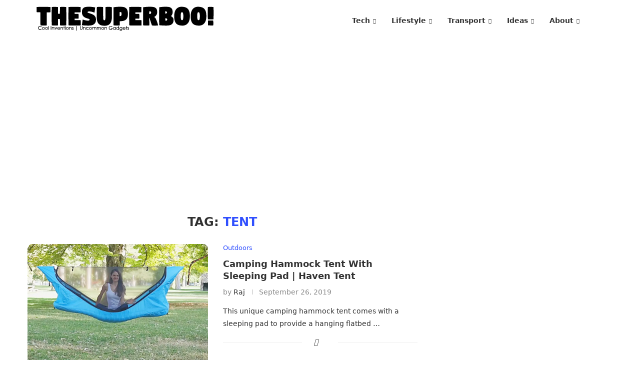

--- FILE ---
content_type: text/html; charset=utf-8
request_url: https://www.google.com/recaptcha/api2/aframe
body_size: 267
content:
<!DOCTYPE HTML><html><head><meta http-equiv="content-type" content="text/html; charset=UTF-8"></head><body><script nonce="3eV6ER0xZwsLSaZ90nwlUw">/** Anti-fraud and anti-abuse applications only. See google.com/recaptcha */ try{var clients={'sodar':'https://pagead2.googlesyndication.com/pagead/sodar?'};window.addEventListener("message",function(a){try{if(a.source===window.parent){var b=JSON.parse(a.data);var c=clients[b['id']];if(c){var d=document.createElement('img');d.src=c+b['params']+'&rc='+(localStorage.getItem("rc::a")?sessionStorage.getItem("rc::b"):"");window.document.body.appendChild(d);sessionStorage.setItem("rc::e",parseInt(sessionStorage.getItem("rc::e")||0)+1);localStorage.setItem("rc::h",'1770080368643');}}}catch(b){}});window.parent.postMessage("_grecaptcha_ready", "*");}catch(b){}</script></body></html>